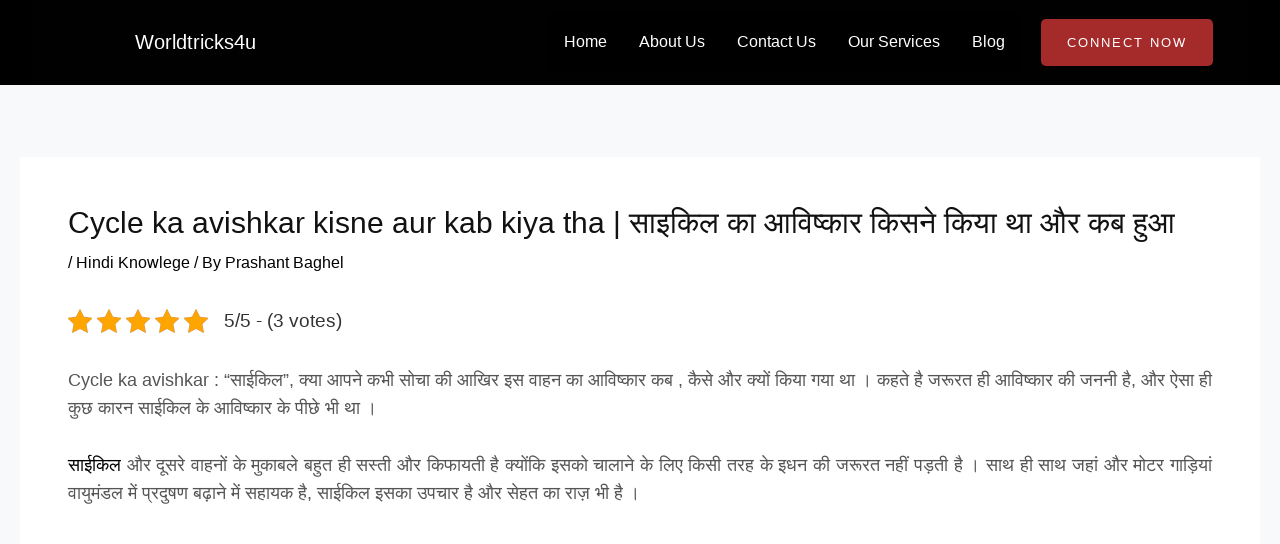

--- FILE ---
content_type: text/html; charset=utf-8
request_url: https://www.google.com/recaptcha/api2/aframe
body_size: 268
content:
<!DOCTYPE HTML><html><head><meta http-equiv="content-type" content="text/html; charset=UTF-8"></head><body><script nonce="X3GUMUppw-Du1Ow8FQt7Eg">/** Anti-fraud and anti-abuse applications only. See google.com/recaptcha */ try{var clients={'sodar':'https://pagead2.googlesyndication.com/pagead/sodar?'};window.addEventListener("message",function(a){try{if(a.source===window.parent){var b=JSON.parse(a.data);var c=clients[b['id']];if(c){var d=document.createElement('img');d.src=c+b['params']+'&rc='+(localStorage.getItem("rc::a")?sessionStorage.getItem("rc::b"):"");window.document.body.appendChild(d);sessionStorage.setItem("rc::e",parseInt(sessionStorage.getItem("rc::e")||0)+1);localStorage.setItem("rc::h",'1768729102943');}}}catch(b){}});window.parent.postMessage("_grecaptcha_ready", "*");}catch(b){}</script></body></html>

--- FILE ---
content_type: text/css; charset=UTF-8
request_url: https://www.worldtricks4u.com/wp-content/uploads/elementor/css/post-7849.css?ver=1768415581
body_size: 1529
content:
.elementor-7849 .elementor-element.elementor-element-5fc789c7{--display:flex;--flex-direction:column;--container-widget-width:calc( ( 1 - var( --container-widget-flex-grow ) ) * 100% );--container-widget-height:initial;--container-widget-flex-grow:0;--container-widget-align-self:initial;--flex-wrap-mobile:wrap;--align-items:stretch;--gap:10px 10px;--row-gap:10px;--column-gap:10px;--margin-top:0px;--margin-bottom:0px;--margin-left:0px;--margin-right:0px;--padding-top:95px;--padding-bottom:0px;--padding-left:15px;--padding-right:15px;}.elementor-7849 .elementor-element.elementor-element-5fc789c7:not(.elementor-motion-effects-element-type-background), .elementor-7849 .elementor-element.elementor-element-5fc789c7 > .elementor-motion-effects-container > .elementor-motion-effects-layer{background-color:#23201E;}.elementor-7849 .elementor-element.elementor-element-2a90247c{--display:flex;--flex-direction:row;--container-widget-width:calc( ( 1 - var( --container-widget-flex-grow ) ) * 100% );--container-widget-height:100%;--container-widget-flex-grow:1;--container-widget-align-self:stretch;--flex-wrap-mobile:wrap;--justify-content:space-between;--align-items:flex-start;--gap:0px 0px;--row-gap:0px;--column-gap:0px;--padding-top:0px;--padding-bottom:0px;--padding-left:0px;--padding-right:0px;}.elementor-7849 .elementor-element.elementor-element-2fbe5def{--display:flex;--gap:24px 24px;--row-gap:24px;--column-gap:24px;--margin-top:0px;--margin-bottom:0px;--margin-left:0px;--margin-right:0px;--padding-top:0px;--padding-bottom:0px;--padding-left:0px;--padding-right:0px;}.elementor-7849 .elementor-element.elementor-element-7a8d856f > .elementor-widget-container{margin:0px 0px 0px 0px;padding:0px 0px 0px 0px;}.elementor-7849 .elementor-element.elementor-element-7a8d856f .elementskit-section-title-wraper .elementskit-section-title{color:#FFFFFF;margin:0px 0px 0px 0px;font-family:"Inter", Sans-serif;font-size:24px;font-weight:600;line-height:30px;}.elementor-7849 .elementor-element.elementor-element-7a8d856f .elementskit-section-title-wraper .elementskit-section-title > span{color:#000000;}.elementor-7849 .elementor-element.elementor-element-7a8d856f .elementskit-section-title-wraper .elementskit-section-title:hover > span{color:#000000;}.elementor-7849 .elementor-element.elementor-element-20a6e515 > .elementor-widget-container{margin:0px 0px 0px 0px;padding:0px 0px 0px 0px;}.elementor-7849 .elementor-element.elementor-element-20a6e515 .ekit-heading__description{max-width:280px;}.elementor-7849 .elementor-element.elementor-element-20a6e515 .elementskit-section-title-wraper .elementskit-section-title{color:#FFFFFF;margin:0px 0px 0px 0px;}.elementor-7849 .elementor-element.elementor-element-20a6e515 .elementskit-section-title-wraper .elementskit-section-title > span{color:#000000;}.elementor-7849 .elementor-element.elementor-element-20a6e515 .elementskit-section-title-wraper .elementskit-section-title:hover > span{color:#000000;}.elementor-7849 .elementor-element.elementor-element-20a6e515 .elementskit-section-title-wraper p{color:#FFFFFF;font-family:"Inter", Sans-serif;font-size:16px;font-weight:400;line-height:26px;margin:0px 0px 0px 0px;}.elementor-7849 .elementor-element.elementor-element-44f446bf .elementor-repeater-item-b11cb7b > a :is(i, svg){color:#FFFFFF;fill:#FFFFFF;}.elementor-7849 .elementor-element.elementor-element-44f446bf .elementor-repeater-item-b11cb7b > a{border-style:solid;border-width:1px 1px 1px 1px;border-color:#FFFFFF1A;}.elementor-7849 .elementor-element.elementor-element-44f446bf .elementor-repeater-item-b11cb7b > a:hover{color:#FFFFFF;background-color:#F06D22;border-style:solid;border-width:1px 1px 1px 1px;border-color:#F06D22;}.elementor-7849 .elementor-element.elementor-element-44f446bf .elementor-repeater-item-b11cb7b > a:hover svg path{stroke:#FFFFFF;fill:#FFFFFF;}.elementor-7849 .elementor-element.elementor-element-44f446bf .elementor-repeater-item-46317af > a :is(i, svg){color:#FFFFFF;fill:#FFFFFF;}.elementor-7849 .elementor-element.elementor-element-44f446bf .elementor-repeater-item-46317af > a{border-style:solid;border-width:1px 1px 1px 1px;border-color:#FFFFFF1A;}.elementor-7849 .elementor-element.elementor-element-44f446bf .elementor-repeater-item-46317af > a:hover{color:#FFFFFF;background-color:#F06D22;border-style:solid;border-width:1px 1px 1px 1px;border-color:#F06D22;}.elementor-7849 .elementor-element.elementor-element-44f446bf .elementor-repeater-item-46317af > a:hover svg path{stroke:#FFFFFF;fill:#FFFFFF;}.elementor-7849 .elementor-element.elementor-element-44f446bf .elementor-repeater-item-473579f > a :is(i, svg){color:#FFFFFF;fill:#FFFFFF;}.elementor-7849 .elementor-element.elementor-element-44f446bf .elementor-repeater-item-473579f > a{border-style:solid;border-width:1px 1px 1px 1px;border-color:#FFFFFF1A;}.elementor-7849 .elementor-element.elementor-element-44f446bf .elementor-repeater-item-473579f > a:hover{color:#FFFFFF;background-color:#F06D22;border-style:solid;border-width:1px 1px 1px 1px;border-color:#F06D22;}.elementor-7849 .elementor-element.elementor-element-44f446bf .elementor-repeater-item-473579f > a:hover svg path{stroke:#FFFFFF;fill:#FFFFFF;}.elementor-7849 .elementor-element.elementor-element-44f446bf .elementor-repeater-item-791cf68 > a :is(i, svg){color:#FFFFFF;fill:#FFFFFF;}.elementor-7849 .elementor-element.elementor-element-44f446bf .elementor-repeater-item-791cf68 > a{border-style:solid;border-width:1px 1px 1px 1px;border-color:#FFFFFF1A;}.elementor-7849 .elementor-element.elementor-element-44f446bf .elementor-repeater-item-791cf68 > a:hover{color:#FFFFFF;background-color:#F06D22;border-style:solid;border-width:1px 1px 1px 1px;border-color:#F06D22;}.elementor-7849 .elementor-element.elementor-element-44f446bf .elementor-repeater-item-791cf68 > a:hover svg path{stroke:#FFFFFF;fill:#FFFFFF;}.elementor-7849 .elementor-element.elementor-element-44f446bf .ekit_social_media{text-align:left;}.elementor-7849 .elementor-element.elementor-element-44f446bf .ekit_social_media > li > a{text-align:center;text-decoration:none;border-radius:0% 0% 0% 0%;width:40px;height:40px;line-height:34px;}.elementor-7849 .elementor-element.elementor-element-44f446bf .ekit_social_media > li{display:inline-block;margin:0px 6px 0px 0px;}.elementor-7849 .elementor-element.elementor-element-44f446bf .ekit_social_media > li > a i{font-size:16px;}.elementor-7849 .elementor-element.elementor-element-44f446bf .ekit_social_media > li > a svg{max-width:16px;}.elementor-7849 .elementor-element.elementor-element-1a5d1ab3{--display:flex;--gap:24px 24px;--row-gap:24px;--column-gap:24px;--padding-top:0px;--padding-bottom:0px;--padding-left:0px;--padding-right:0px;}.elementor-7849 .elementor-element.elementor-element-428c76bf > .elementor-widget-container{margin:0px 0px 0px 0px;padding:0px 0px 0px 0px;}.elementor-7849 .elementor-element.elementor-element-428c76bf .elementskit-section-title-wraper .elementskit-section-title{color:#FFFFFF;margin:0px 0px 0px 0px;font-family:"Inter", Sans-serif;font-size:24px;font-weight:600;line-height:30px;}.elementor-7849 .elementor-element.elementor-element-428c76bf .elementskit-section-title-wraper .elementskit-section-title > span{color:#000000;}.elementor-7849 .elementor-element.elementor-element-428c76bf .elementskit-section-title-wraper .elementskit-section-title:hover > span{color:#000000;}.elementor-7849 .elementor-element.elementor-element-fb3d55a .elementor-icon-list-items:not(.elementor-inline-items) .elementor-icon-list-item:not(:last-child){padding-block-end:calc(10px/2);}.elementor-7849 .elementor-element.elementor-element-fb3d55a .elementor-icon-list-items:not(.elementor-inline-items) .elementor-icon-list-item:not(:first-child){margin-block-start:calc(10px/2);}.elementor-7849 .elementor-element.elementor-element-fb3d55a .elementor-icon-list-items.elementor-inline-items .elementor-icon-list-item{margin-inline:calc(10px/2);}.elementor-7849 .elementor-element.elementor-element-fb3d55a .elementor-icon-list-items.elementor-inline-items{margin-inline:calc(-10px/2);}.elementor-7849 .elementor-element.elementor-element-fb3d55a .elementor-icon-list-items.elementor-inline-items .elementor-icon-list-item:after{inset-inline-end:calc(-10px/2);}.elementor-7849 .elementor-element.elementor-element-fb3d55a .elementor-icon-list-icon i{transition:color 0.3s;}.elementor-7849 .elementor-element.elementor-element-fb3d55a .elementor-icon-list-icon svg{transition:fill 0.3s;}.elementor-7849 .elementor-element.elementor-element-fb3d55a{--icon-vertical-offset:0px;}.elementor-7849 .elementor-element.elementor-element-fb3d55a .elementor-icon-list-item > .elementor-icon-list-text, .elementor-7849 .elementor-element.elementor-element-fb3d55a .elementor-icon-list-item > a{font-family:"Inter", Sans-serif;font-size:16px;font-weight:400;text-transform:capitalize;line-height:24px;}.elementor-7849 .elementor-element.elementor-element-fb3d55a .elementor-icon-list-text{color:#FFFFFF;transition:color 0.3s;}.elementor-7849 .elementor-element.elementor-element-fb3d55a .elementor-icon-list-item:hover .elementor-icon-list-text{color:#F06D22;}.elementor-7849 .elementor-element.elementor-element-ce8086d{--display:flex;--gap:30px 30px;--row-gap:30px;--column-gap:30px;--padding-top:0px;--padding-bottom:0px;--padding-left:0px;--padding-right:0px;}.elementor-7849 .elementor-element.elementor-element-4501886a > .elementor-widget-container{margin:0px 0px 0px 0px;padding:0px 0px 0px 0px;}.elementor-7849 .elementor-element.elementor-element-4501886a .elementskit-section-title-wraper .elementskit-section-title{color:#FFFFFF;margin:0px 0px 0px 0px;font-family:"Inter", Sans-serif;font-size:24px;font-weight:600;line-height:30px;}.elementor-7849 .elementor-element.elementor-element-4501886a .elementskit-section-title-wraper .elementskit-section-title > span{color:#000000;}.elementor-7849 .elementor-element.elementor-element-4501886a .elementskit-section-title-wraper .elementskit-section-title:hover > span{color:#000000;}.elementor-7849 .elementor-element.elementor-element-66ef1a78 .elementor-icon-list-items:not(.elementor-inline-items) .elementor-icon-list-item:not(:last-child){padding-block-end:calc(10px/2);}.elementor-7849 .elementor-element.elementor-element-66ef1a78 .elementor-icon-list-items:not(.elementor-inline-items) .elementor-icon-list-item:not(:first-child){margin-block-start:calc(10px/2);}.elementor-7849 .elementor-element.elementor-element-66ef1a78 .elementor-icon-list-items.elementor-inline-items .elementor-icon-list-item{margin-inline:calc(10px/2);}.elementor-7849 .elementor-element.elementor-element-66ef1a78 .elementor-icon-list-items.elementor-inline-items{margin-inline:calc(-10px/2);}.elementor-7849 .elementor-element.elementor-element-66ef1a78 .elementor-icon-list-items.elementor-inline-items .elementor-icon-list-item:after{inset-inline-end:calc(-10px/2);}.elementor-7849 .elementor-element.elementor-element-66ef1a78 .elementor-icon-list-icon i{transition:color 0.3s;}.elementor-7849 .elementor-element.elementor-element-66ef1a78 .elementor-icon-list-icon svg{transition:fill 0.3s;}.elementor-7849 .elementor-element.elementor-element-66ef1a78{--icon-vertical-offset:0px;}.elementor-7849 .elementor-element.elementor-element-66ef1a78 .elementor-icon-list-item > .elementor-icon-list-text, .elementor-7849 .elementor-element.elementor-element-66ef1a78 .elementor-icon-list-item > a{font-family:"Inter", Sans-serif;font-size:16px;font-weight:400;text-transform:capitalize;line-height:24px;}.elementor-7849 .elementor-element.elementor-element-66ef1a78 .elementor-icon-list-text{color:#FFFFFF;transition:color 0.3s;}.elementor-7849 .elementor-element.elementor-element-66ef1a78 .elementor-icon-list-item:hover .elementor-icon-list-text{color:#F06D22;}.elementor-7849 .elementor-element.elementor-element-6fcec3d8{--display:flex;--gap:0px 0px;--row-gap:0px;--column-gap:0px;--padding-top:0px;--padding-bottom:0px;--padding-left:0px;--padding-right:0px;}.elementor-7849 .elementor-element.elementor-element-7e5abfe0 > .elementor-widget-container{margin:0px 0px 10px 0px;padding:0px 0px 0px 0px;}.elementor-7849 .elementor-element.elementor-element-7e5abfe0 .elementskit-section-title-wraper .elementskit-section-title{color:#FFFFFF;margin:0px 0px 0px 0px;font-family:"Inter", Sans-serif;font-size:24px;font-weight:600;line-height:30px;}.elementor-7849 .elementor-element.elementor-element-7e5abfe0 .elementskit-section-title-wraper .elementskit-section-title > span{color:#000000;}.elementor-7849 .elementor-element.elementor-element-7e5abfe0 .elementskit-section-title-wraper .elementskit-section-title:hover > span{color:#000000;}.elementor-7849 .elementor-element.elementor-element-2f05998d.ekit-equal-height-enable,
					.elementor-7849 .elementor-element.elementor-element-2f05998d.ekit-equal-height-enable > div,
					.elementor-7849 .elementor-element.elementor-element-2f05998d.ekit-equal-height-enable .ekit-wid-con,
					.elementor-7849 .elementor-element.elementor-element-2f05998d.ekit-equal-height-enable .ekit-wid-con .elementskit-infobox{height:100%;}.elementor-7849 .elementor-element.elementor-element-2f05998d .elementskit-infobox{background-color:#00000000;padding:0px 20px 7px 0px;border-style:none;border-radius:0px 0px 0px 0px;-webkit-box-align:center;-ms-flex-align:center;-ms-grid-row-align:center;align-items:center;}.elementor-7849 .elementor-element.elementor-element-2f05998d > .elementor-widget-container{margin:11px 0px 0px -7px;padding:0px 0px 0px 0px;}.elementor-7849 .elementor-element.elementor-element-2f05998d .elementskit-infobox .elementskit-info-box-title{margin:0px 0px 0px 0px;padding:0px 0px 0px 0px;color:#FFFFFFB3;font-family:"Roboto", Sans-serif;font-size:16px;font-weight:500;line-height:18px;word-spacing:22px;}.elementor-7849 .elementor-element.elementor-element-2f05998d .elementskit-infobox .box-body > p{color:#FFFFFFB3;font-family:"Roboto", Sans-serif;font-size:16px;font-weight:500;line-height:18px;}.elementor-7849 .elementor-element.elementor-element-2f05998d .elementskit-infobox p{margin:0px 0px 0px 0px;}.elementor-7849 .elementor-element.elementor-element-2f05998d .elementskit-info-box-icon{color:#FFFFFFB3;fill:#FFFFFFB3;background-color:#FAE10000;border-style:none;border-radius:4px 4px 4px 4px;}.elementor-7849 .elementor-element.elementor-element-2f05998d .elementskit-infobox .elementskit-info-box-icon{font-size:18px;padding:0px 0px 0px 0px;transform:rotate(0deg);width:30px;}.elementor-7849 .elementor-element.elementor-element-2f05998d .elementskit-infobox .elementskit-box-header .elementskit-info-box-icon{margin:0px 10px 0px 0px;}.elementor-7849 .elementor-element.elementor-element-2f05998d .elementskit-infobox .elementskit-info-box-icon {height:30px;}.elementor-7849 .elementor-element.elementor-element-20c0166a.ekit-equal-height-enable,
					.elementor-7849 .elementor-element.elementor-element-20c0166a.ekit-equal-height-enable > div,
					.elementor-7849 .elementor-element.elementor-element-20c0166a.ekit-equal-height-enable .ekit-wid-con,
					.elementor-7849 .elementor-element.elementor-element-20c0166a.ekit-equal-height-enable .ekit-wid-con .elementskit-infobox{height:100%;}.elementor-7849 .elementor-element.elementor-element-20c0166a .elementskit-infobox{background-color:#00000000;padding:0px 20px 7px 0px;border-style:none;border-radius:0px 0px 0px 0px;-webkit-box-align:center;-ms-flex-align:center;-ms-grid-row-align:center;align-items:center;}.elementor-7849 .elementor-element.elementor-element-20c0166a > .elementor-widget-container{margin:0px 0px 0px -7px;padding:0px 0px 0px 0px;}.elementor-7849 .elementor-element.elementor-element-20c0166a .elementskit-infobox .elementskit-info-box-title{margin:0px 0px 0px 0px;padding:0px 0px 0px 0px;color:#FFFFFFB3;font-family:"Roboto", Sans-serif;font-size:16px;font-weight:500;line-height:18px;word-spacing:22px;}.elementor-7849 .elementor-element.elementor-element-20c0166a .elementskit-infobox .box-body > p{color:#FFFFFFB3;font-family:"Roboto", Sans-serif;font-size:16px;font-weight:500;line-height:18px;}.elementor-7849 .elementor-element.elementor-element-20c0166a .elementskit-infobox p{margin:0px 0px 0px 0px;}.elementor-7849 .elementor-element.elementor-element-20c0166a .elementskit-info-box-icon{color:#FFFFFFB3;fill:#FFFFFFB3;background-color:#FAE10000;border-style:none;border-radius:4px 4px 4px 4px;}.elementor-7849 .elementor-element.elementor-element-20c0166a .elementskit-infobox .elementskit-info-box-icon{font-size:20px;padding:0px 0px 0px 0px;transform:rotate(0deg);width:30px;}.elementor-7849 .elementor-element.elementor-element-20c0166a .elementskit-infobox .elementskit-box-header .elementskit-info-box-icon{margin:0px 10px 0px 0px;}.elementor-7849 .elementor-element.elementor-element-20c0166a .elementskit-infobox .elementskit-info-box-icon {height:30px;}.elementor-7849 .elementor-element.elementor-element-4678ab08.ekit-equal-height-enable,
					.elementor-7849 .elementor-element.elementor-element-4678ab08.ekit-equal-height-enable > div,
					.elementor-7849 .elementor-element.elementor-element-4678ab08.ekit-equal-height-enable .ekit-wid-con,
					.elementor-7849 .elementor-element.elementor-element-4678ab08.ekit-equal-height-enable .ekit-wid-con .elementskit-infobox{height:100%;}.elementor-7849 .elementor-element.elementor-element-4678ab08 .elementskit-infobox{background-color:#00000000;padding:0px 20px 0px 0px;border-style:none;border-radius:0px 0px 0px 0px;-webkit-box-align:center;-ms-flex-align:center;-ms-grid-row-align:center;align-items:center;}.elementor-7849 .elementor-element.elementor-element-4678ab08 > .elementor-widget-container{margin:0px 0px 0px -8px;padding:0px 0px 0px 0px;}.elementor-7849 .elementor-element.elementor-element-4678ab08 .elementskit-infobox .elementskit-info-box-title{margin:0px 0px 0px 0px;padding:0px 0px 0px 0px;color:#FFFFFFB3;font-family:"Roboto", Sans-serif;font-size:16px;font-weight:500;line-height:18px;word-spacing:22px;}.elementor-7849 .elementor-element.elementor-element-4678ab08 .elementskit-infobox .box-body > p{color:#FFFFFFB3;font-family:"Roboto", Sans-serif;font-size:16px;font-weight:500;line-height:18px;}.elementor-7849 .elementor-element.elementor-element-4678ab08 .elementskit-infobox p{margin:0px 0px 0px 0px;}.elementor-7849 .elementor-element.elementor-element-4678ab08 .elementskit-info-box-icon{color:#FFFFFFD9;fill:#FFFFFFD9;background-color:#FAE10000;border-style:none;border-radius:4px 4px 4px 4px;}.elementor-7849 .elementor-element.elementor-element-4678ab08 .elementskit-infobox .elementskit-info-box-icon{font-size:18px;padding:0px 0px 0px 0px;transform:rotate(0deg);width:30px;}.elementor-7849 .elementor-element.elementor-element-4678ab08 .elementskit-infobox .elementskit-box-header .elementskit-info-box-icon{margin:0px 10px 0px 0px;}.elementor-7849 .elementor-element.elementor-element-4678ab08 .elementskit-infobox .elementskit-info-box-icon {height:30px;}.elementor-7849 .elementor-element.elementor-element-17ba6dde{--display:flex;--flex-direction:row;--container-widget-width:calc( ( 1 - var( --container-widget-flex-grow ) ) * 100% );--container-widget-height:100%;--container-widget-flex-grow:1;--container-widget-align-self:stretch;--flex-wrap-mobile:wrap;--align-items:stretch;--gap:10px 10px;--row-gap:10px;--column-gap:10px;--margin-top:80px;--margin-bottom:0px;--margin-left:0px;--margin-right:0px;--padding-top:0px;--padding-bottom:0px;--padding-left:0px;--padding-right:0px;}.elementor-7849 .elementor-element.elementor-element-4aeb091e{--display:flex;--justify-content:center;--gap:0px 0px;--row-gap:0px;--column-gap:0px;border-style:solid;--border-style:solid;border-width:1px 0px 0px 0px;--border-top-width:1px;--border-right-width:0px;--border-bottom-width:0px;--border-left-width:0px;border-color:#FFFFFF1A;--border-color:#FFFFFF1A;--padding-top:34px;--padding-bottom:34px;--padding-left:0px;--padding-right:0px;}.elementor-7849 .elementor-element.elementor-element-27448b3c{width:auto;max-width:auto;}.elementor-7849 .elementor-element.elementor-element-27448b3c .elementskit-section-title-wraper .elementskit-section-title{color:#FFFFFFCC;margin:0px 0px 0px 0px;font-family:"Roboto", Sans-serif;font-size:16px;font-weight:400;line-height:26px;}.elementor-7849 .elementor-element.elementor-element-27448b3c .elementskit-section-title-wraper .elementskit-section-title > span{color:#FFFFFF;}.elementor-7849 .elementor-element.elementor-element-27448b3c .elementskit-section-title-wraper .elementskit-section-title span:last-child, .elementor-7849 .elementor-element.elementor-element-27448b3c .elementskit-section-title-wraper .elementskit-section-title > span{font-family:"Roboto", Sans-serif;font-weight:600;}@media(max-width:1024px){.elementor-7849 .elementor-element.elementor-element-5fc789c7{--padding-top:80px;--padding-bottom:0px;--padding-left:15px;--padding-right:15px;}.elementor-7849 .elementor-element.elementor-element-2a90247c{--gap:30px 0px;--row-gap:30px;--column-gap:0px;--flex-wrap:wrap;}.elementor-7849 .elementor-element.elementor-element-27448b3c{width:100%;max-width:100%;}}@media(max-width:767px){.elementor-7849 .elementor-element.elementor-element-5fc789c7{--padding-top:60px;--padding-bottom:0px;--padding-left:15px;--padding-right:15px;}.elementor-7849 .elementor-element.elementor-element-7a8d856f .elementskit-section-title-wraper .elementskit-section-title{margin:0px 0px 0px 0px;}.elementor-7849 .elementor-element.elementor-element-20a6e515 .elementskit-section-title-wraper .elementskit-section-title{font-size:14px;}.elementor-7849 .elementor-element.elementor-element-428c76bf .elementskit-section-title-wraper .elementskit-section-title{margin:0px 0px 0px 0px;}.elementor-7849 .elementor-element.elementor-element-fb3d55a .elementor-icon-list-item > .elementor-icon-list-text, .elementor-7849 .elementor-element.elementor-element-fb3d55a .elementor-icon-list-item > a{font-size:14px;line-height:20px;}.elementor-7849 .elementor-element.elementor-element-4501886a .elementskit-section-title-wraper .elementskit-section-title{margin:0px 0px 0px 0px;}.elementor-7849 .elementor-element.elementor-element-66ef1a78 .elementor-icon-list-item > .elementor-icon-list-text, .elementor-7849 .elementor-element.elementor-element-66ef1a78 .elementor-icon-list-item > a{font-size:14px;line-height:20px;}.elementor-7849 .elementor-element.elementor-element-7e5abfe0 .elementskit-section-title-wraper .elementskit-section-title{margin:0px 0px 0px 0px;}.elementor-7849 .elementor-element.elementor-element-17ba6dde{--margin-top:60px;--margin-bottom:0px;--margin-left:0px;--margin-right:0px;}.elementor-7849 .elementor-element.elementor-element-27448b3c .elementskit-section-title-wraper .elementskit-section-title{font-size:14px;}}@media(min-width:768px){.elementor-7849 .elementor-element.elementor-element-2fbe5def{--width:30%;}.elementor-7849 .elementor-element.elementor-element-1a5d1ab3{--width:15%;}.elementor-7849 .elementor-element.elementor-element-ce8086d{--width:15%;}.elementor-7849 .elementor-element.elementor-element-6fcec3d8{--width:25%;}.elementor-7849 .elementor-element.elementor-element-17ba6dde{--width:1200px;}.elementor-7849 .elementor-element.elementor-element-4aeb091e{--width:100%;}}@media(max-width:1024px) and (min-width:768px){.elementor-7849 .elementor-element.elementor-element-2fbe5def{--width:50%;}.elementor-7849 .elementor-element.elementor-element-1a5d1ab3{--width:50%;}.elementor-7849 .elementor-element.elementor-element-ce8086d{--width:50%;}.elementor-7849 .elementor-element.elementor-element-6fcec3d8{--width:50%;}.elementor-7849 .elementor-element.elementor-element-17ba6dde{--width:100%;}.elementor-7849 .elementor-element.elementor-element-4aeb091e{--width:100%;}}